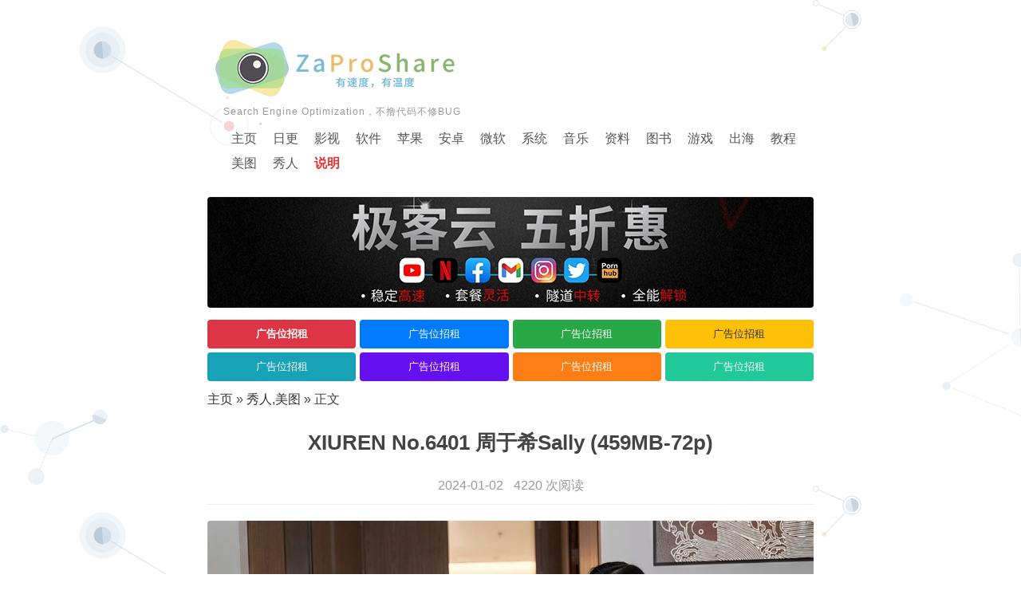

--- FILE ---
content_type: text/html; charset=UTF-8
request_url: https://www.zps.im/607.html
body_size: 4354
content:
<!DOCTYPE html>
<html lang="zh-CN">
<head>
    <meta charset="UTF-8">
    <meta http-equiv="X-UA-Compatible" content="IE=edge, chrome=1">
    <meta name="viewport" content="width=device-width, initial-scale=1.0, minimum-scale=1.0, maximum-scale=1.0, user-scalable=no">
    <meta name="renderer" content="webkit">
    <meta http-equiv="Cache-Control" content="no-transform"/>
    <meta http-equiv="Cache-Control" content="no-siteapp"/>
    
    <title>XIUREN No.6401 周于希Sally (459MB-72p) - ZPS 分享 - 有速度，有温度</title>
    
    <meta name="keywords" content="Xiuren秀人网,美图,周于希Sally" />
    <meta name="description" content="免费分享最新影视剧的百度网盘、迅雷、迅雷云盘、阿里云盘、115网盘、磁力、BT种子，各类广告类软件，出海技术。" />
    
    <link href="https://www.zps.im/usr/themes/zapro/style.min.css" rel="stylesheet">
    <link rel="shortcut icon" href="https://www.zps.im/favicon.ico" />
    
        
    <meta name="description" content="🔗 下载地址http://ct.mcoo.cc/f/20763854-999163202-b3cad4https://www.alipan.com/s/waYJPyYzGfYhttps://pa..." />
<meta name="keywords" content="Xiuren秀人网,美图,周于希Sally" />
<meta name="generator" content="Typecho 1.2.0" />
<meta name="template" content="zapro" />
<script type="text/javascript">
(function () {
    window.TypechoComment = {
        dom : function (id) {
            return document.getElementById(id);
        },
    
        create : function (tag, attr) {
            var el = document.createElement(tag);
        
            for (var key in attr) {
                el.setAttribute(key, attr[key]);
            }
        
            return el;
        },

        reply : function (cid, coid) {
            var comment = this.dom(cid), parent = comment.parentNode,
                response = this.dom('respond-post-607'), input = this.dom('comment-parent'),
                form = 'form' == response.tagName ? response : response.getElementsByTagName('form')[0],
                textarea = response.getElementsByTagName('textarea')[0];

            if (null == input) {
                input = this.create('input', {
                    'type' : 'hidden',
                    'name' : 'parent',
                    'id'   : 'comment-parent'
                });

                form.appendChild(input);
            }

            input.setAttribute('value', coid);

            if (null == this.dom('comment-form-place-holder')) {
                var holder = this.create('div', {
                    'id' : 'comment-form-place-holder'
                });

                response.parentNode.insertBefore(holder, response);
            }

            comment.appendChild(response);
            this.dom('cancel-comment-reply-link').style.display = '';

            if (null != textarea && 'text' == textarea.name) {
                textarea.focus();
            }

            return false;
        },

        cancelReply : function () {
            var response = this.dom('respond-post-607'),
            holder = this.dom('comment-form-place-holder'), input = this.dom('comment-parent');

            if (null != input) {
                input.parentNode.removeChild(input);
            }

            if (null == holder) {
                return true;
            }

            this.dom('cancel-comment-reply-link').style.display = 'none';
            holder.parentNode.insertBefore(response, holder);
            return false;
        }
    };
})();
</script>
<script type="text/javascript">
(function () {
    var event = document.addEventListener ? {
        add: 'addEventListener',
        triggers: ['scroll', 'mousemove', 'keyup', 'touchstart'],
        load: 'DOMContentLoaded'
    } : {
        add: 'attachEvent',
        triggers: ['onfocus', 'onmousemove', 'onkeyup', 'ontouchstart'],
        load: 'onload'
    }, added = false;

    document[event.add](event.load, function () {
        var r = document.getElementById('respond-post-607'),
            input = document.createElement('input');
        input.type = 'hidden';
        input.name = '_';
        input.value = (function () {
    var _W3K = 'c1'//'6'
+'8cf'//'3w5'
+//'INK'
'c'+'l'//'l'
+//'Y'
'f02'+'f8c'//'S'
+/* 'O'//'O' */''+'187'//'F'
+//'Q'
'b2'+//'w'
'7a7'+//'1'
'1'+//'1il'
'963'+//'0'
'eec'+'cb6'//'su'
+'0kN'//'0kN'
+/* '9z'//'9z' */''+//'7'
'4df', _wpPzFPh = [[6,7],[20,21],[29,32]];
    
    for (var i = 0; i < _wpPzFPh.length; i ++) {
        _W3K = _W3K.substring(0, _wpPzFPh[i][0]) + _W3K.substring(_wpPzFPh[i][1]);
    }

    return _W3K;
})();

        if (null != r) {
            var forms = r.getElementsByTagName('form');
            if (forms.length > 0) {
                function append() {
                    if (!added) {
                        forms[0].appendChild(input);
                        added = true;
                    }
                }
            
                for (var i = 0; i < event.triggers.length; i ++) {
                    var trigger = event.triggers[i];
                    document[event.add](trigger, append);
                    window[event.add](trigger, append);
                }
            }
        }
    });
})();
</script>    
    </head>
<body id="totop">
    <div class="container grid-sm s-content header">
        <div class="column col-12">
            <a href="https://www.zps.im/">
                <h2 class="logo pull-left">
                    <img src="https://www.zps.im/usr/themes/zapro/img/logo1.png" width="300" height="71" alt="ZPS 分享 - 有速度，有温度" />
                </h2>
            </a>
            
            <div class="nav pull-left">
                <div class="description">Search Engine Optimization，不撸代码不修BUG</div>
                <ul class="nav-menu">
                    <li><a href="https://www.zps.im/">主页</a></li>
                    
                                                                <li><a href="https://www.zps.im/day/" title="日更">日更</a></li>
                                            <li><a href="https://www.zps.im/video/" title="影视">影视</a></li>
                                            <li><a href="https://www.zps.im/software/" title="软件">软件</a></li>
                                            <li><a href="https://www.zps.im/macOS/" title="苹果">苹果</a></li>
                                            <li><a href="https://www.zps.im/android/" title="安卓">安卓</a></li>
                                            <li><a href="https://www.zps.im/windows/" title="微软">微软</a></li>
                                            <li><a href="https://www.zps.im/system/" title="系统">系统</a></li>
                                            <li><a href="https://www.zps.im/music/" title="音乐">音乐</a></li>
                                            <li><a href="https://www.zps.im/data/" title="资料">资料</a></li>
                                            <li><a href="https://www.zps.im/ebook/" title="图书">图书</a></li>
                                            <li><a href="https://www.zps.im/games/" title="游戏">游戏</a></li>
                                            <li><a href="https://www.zps.im/gfw/" title="出海">出海</a></li>
                                            <li><a href="https://www.zps.im/study/" title="教程">教程</a></li>
                                            <li><a href="https://www.zps.im/photo/" title="美图">美图</a></li>
                                            <li><a href="https://www.zps.im/xiuren/" title="秀人">秀人</a></li>
                                        
                    <li><a href="https://www.zps.im/about.html"><strong style="color:#E53333;">说明</strong></a></li>
                </ul>
            </div>
            
                        <div class="post-content">
                <br />
                <a href="https://api.zps.im/jike" target="_blank">
                    <img src="https://www.zps.im/img/jike.webp" alt="Featured" />
                </a>
            </div>
            
            <div class="headergg">
                                                        <a href="#" target="_blank" class="dh">广告位招租</a>
                                                        <a href="#" target="_blank" class="dh">广告位招租</a>
                                                        <a href="#" target="_blank" class="dh">广告位招租</a>
                                                        <a href="#" target="_blank" class="dh">广告位招租</a>
                                                        <a href="#" target="_blank" class="dh">广告位招租</a>
                                                        <a href="#" target="_blank" class="dh">广告位招租</a>
                                                        <a href="#" target="_blank" class="dh">广告位招租</a>
                                                        <a href="#" target="_blank" class="dh">广告位招租</a>
                            </div>
        </div>
    </div>
    
    <div class="container grid-sm crumbs">
                    <a href="https://www.zps.im/">主页</a> &raquo; <a href="https://www.zps.im/xiuren/">秀人</a>,<a href="https://www.zps.im/photo/">美图</a> &raquo; 正文
            </div>
<div class="container grid-sm post-main">
    <h1 class="post-title">XIUREN No.6401 周于希Sally (459MB-72p)</h1>
    <ul class="post-meta">
        <li>2024-01-02</li>
        <li>4220 次阅读</li>
            </ul>
    
    <article class="post-content">
        <p><img src="https://www.zps.im/usr/uploads/2024/01/1482492208.jpg" alt="XIUREN-No.6401-Zhou-Yuxi-Sally-MissKON.com-007.jpg" title="XIUREN-No.6401-Zhou-Yuxi-Sally-MissKON.com-007.jpg"><br><img src="https://www.zps.im/usr/uploads/2024/01/2597162610.jpg" alt="XIUREN-No.6401-Zhou-Yuxi-Sally-MissKON.com-018.jpg" title="XIUREN-No.6401-Zhou-Yuxi-Sally-MissKON.com-018.jpg"><br><img src="https://www.zps.im/usr/uploads/2024/01/1049869190.jpg" alt="XIUREN-No.6401-Zhou-Yuxi-Sally-MissKON.com-062.jpg" title="XIUREN-No.6401-Zhou-Yuxi-Sally-MissKON.com-062.jpg"><br><img src="https://www.zps.im/usr/uploads/2024/01/2807138177.jpg" alt="XIUREN-No.6401-Zhou-Yuxi-Sally-MissKON.com-069.jpg" title="XIUREN-No.6401-Zhou-Yuxi-Sally-MissKON.com-069.jpg"></p><h2>🔗 下载地址</h2><p><a href="https://www.zps.im/go/aHR0cDovL2N0Lm1jb28uY2MvZi8yMDc2Mzg1NC05OTkxNjMyMDItYjNjYWQ0" target="_blank" >http://ct.mcoo.cc/f/20763854-999163202-b3cad4</a><br><a href="https://www.zps.im/go/aHR0cHM6Ly93d3cuYWxpcGFuLmNvbS9zL3dhWUpQeVl6R2ZZ" target="_blank" >https://www.alipan.com/s/waYJPyYzGfY</a><br><a href="https://www.zps.im/go/aHR0cHM6Ly9wYW4uYmFpZHUuY29tL3MvMVh5c01YZDZBd1FnanIyaXY5WDQ2aUE_cHdkPXphcHU" target="_blank" >https://pan.baidu.com/s/1XysMXd6AwQgjr2iv9X46iA?pwd=zapu</a></p>    </article>
    
    <div class="explain">🤖 解压密码: <strong><span style="color:#E53333;">zapu</span></strong></div>
</div>

<div class="container grid-sm">
    <div class="related">
        🔖 <strong>TAGS: </strong><a href="https://www.zps.im/tag/Xiuren%E7%A7%80%E4%BA%BA%E7%BD%91/">Xiuren秀人网</a> <a href="https://www.zps.im/tag/%E7%BE%8E%E5%9B%BE/">美图</a> <a href="https://www.zps.im/tag/%E5%91%A8%E4%BA%8E%E5%B8%8CSally/">周于希Sally</a>    </div>

    <div class="related">
        💌 <strong>相关推荐: </strong>
        <div class="related-list">
                        <ul>
                                                        <li><a href="https://www.zps.im/685.html" title="Xiuren NO.7786 鱼子酱Fish (380MB-81p)">Xiuren NO.7786 鱼子酱Fish (380MB-81p)</a></li>
                                        <li><a href="https://www.zps.im/675.html" title="XIUREN No.6430: 乔一一 (771MB-83p)">XIUREN No.6430: 乔一一 (771MB-83p)</a></li>
                                        <li><a href="https://www.zps.im/649.html" title="Xiuren秀人网 NO.7717 徐莉芝Booty (519MB-93p)">Xiuren秀人网 NO.7717 徐莉芝Booty (519MB-93p)</a></li>
                                        <li><a href="https://www.zps.im/644.html" title="XiuRen秀人网 No.7614 鱼子酱Fish (746MB-81p)">XiuRen秀人网 No.7614 鱼子酱Fish (746MB-81p)</a></li>
                                        <li><a href="https://www.zps.im/639.html" title="YiTuYu艺图语 Vol.3928 阿泡 (80MB-21p)">YiTuYu艺图语 Vol.3928 阿泡 (80MB-21p)</a></li>
                                                </ul>
        </div>
    </div>
</div>

<div class="container grid-sm s-content comments">
    

<div id="comments">
        
            <div id="respond-post-607" class="comment-container">
            <h4>发表评论</h4>
            <form method="post" action="https://www.zps.im/607.html/comment" id="comment-form" role="form">
                                    <div class="comment-inputs">
                        <input type="text" name="author" maxlength="12" value="" required placeholder="昵称 *" />
                        <input type="email" name="mail" value="" required placeholder="邮箱 *" />
                    </div>
                                
                <textarea name="text" id="textarea" class="form-control" required placeholder="在这里输入你的评论..."></textarea>
                
                <button type="submit" class="submit" id="misubmit">提交评论</button>
                <a id="cancel-comment-reply-link" href="https://www.zps.im/607.html#respond-post-607" rel="nofollow" style="display:none" onclick="return TypechoComment.cancelReply();">取消回复</a>            </form>
        </div>
        
    </div></div>


<div class="container grid-sm s-content footer">
    <div class="column col-12">
        <p><strong>友情链接:</strong> 
            <a href="https://tmioe.com" title="发现美好，分享快乐" target="_blank" rel="nofollow">Zapro·杂铺</a>
        </p>
        <p>
            Powered by <a href="http://typecho.org" target="_blank">Typecho</a> | 
            <a href="https://www.zps.im/sitemap.xml">Sitemap</a> | 
            PGT: 21 ms        </p>
        <p>
            本站内容仅供学习参考。
            <a id="top" href="#" title="返回顶部">TOP</a>
        </p>
    </div>
</div>

<script src="//cdn.staticfile.org/jquery/3.6.0/jquery.min.js"></script>
<script>
(function($) {
    // 返回顶部
    $(window).scroll(function() {
        if ($(this).scrollTop() > 200) { $('#top').fadeIn(); } else { $('#top').fadeOut(); }
    });
    // 平滑滚动
    $('a[href*="#"]').click(function(e) {
        if (location.pathname.replace(/^\//, '') == this.pathname.replace(/^\//, '') && location.hostname == this.hostname) {
            var target = $(this.hash);
            target = target.length ? target : $('[name=' + this.hash.slice(1) + ']');
            if (target.length) {
                $('html, body').animate({ scrollTop: target.offset().top - 20 }, 800);
                return false;
            }
        }
    });
})(jQuery);
</script>

</body>
</html>

--- FILE ---
content_type: text/css
request_url: https://www.zps.im/usr/themes/zapro/style.min.css
body_size: 3913
content:
@charset "UTF-8";

/* ================== 基础重置 ================== */
a,abbr,address,article,aside,audio,b,blockquote,body,canvas,cite,code,dd,del,details,dfn,div,dl,dt,em,embed,fieldset,figcaption,figure,footer,form,h1,h2,h3,h4,h5,h6,header,hgroup,html,i,iframe,img,kbd,label,li,mark,nav,object,ol,output,p,pre,q,ruby,s,samp,section,small,span,strong,sub,summary,sup,table,tbody,td,tfoot,th,thead,time,tr,u,ul,var,video {
    margin: 0; padding: 0; border: 0; vertical-align: baseline; font: inherit; font-size: 16px;
}
body { line-height: 1.65; background-image: url(/img/bimg.svg); color: #444; font-family: -apple-system,BlinkMacSystemFont,"Segoe UI",Roboto,"Helvetica Neue",Arial,sans-serif; }
a { color: #333; text-decoration: none; transition: color 0.2s; }
a:hover { color: #007BFF; }
img { max-width: 100%; height: auto; display: block; }

/* ================== 布局系统 ================== */
.container { margin: 0 auto; padding: 0 .4rem; width: 100%; }
.container.grid-sm { max-width: 760px; }
.column { padding: .4rem; width: 100%; }
.col-12 { width: 100%; }
.pull-left { float: left; }
.pull-right { float: right; }
.clearfix::after { content: ""; display: table; clear: both; }

/* ================== Header 区域 ================== */
.header { padding: 50px 0 0; }
.header .column { padding: 0; }

/* Logo */
.logo { display: inline-block; margin: 0 20px 0 10px; font-size: 60px; vertical-align: middle; }

/* --- 导航栏美化 --- */
.nav {
    float: none;
    display: inline-flex;
    flex-direction: column;
    justify-content: center;
    margin: 10px 0 0 20px;
    vertical-align: middle;
}
.description {
    text-align: left;
    font-size: 12px;
    color: #999;
    margin-bottom: 8px;
    padding-bottom: 0;
    letter-spacing: 1px;
}
.nav-menu {
    display: flex;
    flex-wrap: wrap; /* 允许换行，但会优先对齐 */
    align-items: center; /* 垂直居中对齐 */
    gap: 8px; /* 菜单项之间的间距 */
    margin: 0; padding: 0; list-style: none;
}
.nav-menu li { 
    float: none; 
    display: block; 
    margin: 0; 
}
.nav-menu a {
    display: block;
    padding: 6px 10px;
    color: #555;
    font-size: 16px;
    font-weight: 500; /* 使用字重代替 b 标签 */
    text-decoration: none;
    border-radius: 20px;
    transition: all 0.3s ease;
    background: transparent;
    line-height: 1.2;
}
.nav-menu a:hover {
    color: #007bff;
    background-color: rgba(0, 123, 255, 0.08);
    transform: translateY(-1px);
}
/* 选中状态或强调 */
.nav-menu a strong { font-weight: bold; }

/* --- 头部文字广告 (.headergg) --- */
.headergg {
    display: grid;
    grid-template-columns: repeat(4, 1fr); /* 强制一行4个 */
    gap: 5px;
    margin: 10px 0;
}
.headergg strong { display: contents; } 

.headergg a {
    display: block;
    width: 100%;
    height: 36px;
    line-height: 36px;
    text-align: center;
    color: #fff !important;
    font-size: 13px;
    border-radius: 4px;
    text-decoration: none;
    overflow: hidden;
    white-space: nowrap;
    text-overflow: ellipsis;
    background-color: #ccc;
}
.headergg a:hover { opacity: 0.9; transform: translateY(-1px); }

/* 8色循环 */
.headergg a:nth-of-type(1) { background-color: #dc3545; font-weight: bold; }
.headergg a:nth-of-type(2) { background-color: #007bff; }
.headergg a:nth-of-type(3) { background-color: #28a745; }
.headergg a:nth-of-type(4) { background-color: #ffc107; color: #333 !important; }
.headergg a:nth-of-type(5) { background-color: #17a2b8; }
.headergg a:nth-of-type(6) { background-color: #6610f2; }
.headergg a:nth-of-type(7) { background-color: #fd7e14; }
.headergg a:nth-of-type(8) { background-color: #20c997; }

@media (max-width: 768px) {
    .headergg { grid-template-columns: repeat(2, 1fr); }
    .nav { margin: 15px 0; width: 100%; align-items: center; }
    .description { text-align: center; }
    .nav-menu { justify-content: center; }
    .logo { width: 100%; text-align: center; margin: 0 auto; display: block; }
}

/* ================== 文章列表 ================== */
.posts { margin-top: 20px; border: none !important; }
.posts ol { list-style: none; padding: 0; }
.posts li { padding: 10px 0; border-top: 1px solid #e5e5e5; display: flex; justify-content: space-between; align-items: center; }
.posts li:first-child { border-top: none; }
.posts li p { margin: 0; flex: 1; overflow: hidden; white-space: nowrap; text-overflow: ellipsis; }
.posts li p span { color: #999; margin-right: 5px; }
.posts-time { color: #999; font-size: 12px; white-space: nowrap; margin-left: 10px; }

/* ================== 分页导航 ================== */
.lists-navigator, .pagination {
    margin: 30px 0;
    text-align: center;
    width: 100%;
    border: none !important;
    border-top: none !important;
    padding-top: 0 !important;
}
.lists-navigator ol, .lists-navigator ul, .page-navigator {
    list-style: none !important; padding: 0 !important; margin: 0 !important; display: block; text-align: center;
}
.lists-navigator li, .page-navigator li {
    display: inline-block !important; margin: 0 4px; vertical-align: middle;
}
.lists-navigator a, .page-navigator a, .lists-navigator span {
    display: inline-block; padding: 6px 14px; background-color: #fff; color: #666;
    border-radius: 4px; text-decoration: none; font-size: 14px; border: 1px solid #ddd;
}
.lists-navigator a:hover, .page-navigator a:hover {
    background-color: #007bff; color: #fff; border-color: #007bff;
}
.lists-navigator .current a, .page-navigator .current a, .lists-navigator .current span {
    background-color: #007bff; color: #fff; border-color: #007bff; cursor: default;
}

/* ================== 文章详情与相关推荐 ================== */
.post-title { text-align: center; font-size: 1.6rem; margin: 20px 0; font-weight: bold; }
.post-meta { text-align: center; color: #999; font-size: 12px; margin-bottom: 20px; border-bottom: 1px solid #eee; padding-bottom: 10px; }
.post-meta li { display: inline-block; margin: 0 5px; }

.post-content { line-height: 1.8; word-wrap: break-word; font-size: 15px; color: #333; margin-bottom: 15px; }
.post-content h2, .post-content h3 { margin: 20px 0 10px; border-left: 4px solid #333; padding-left: 10px; font-weight: bold; font-size: 1.2rem; }
.post-content p { margin-bottom: 15px; }
.post-content img { max-width: 100%; display: block; margin: 0 auto; border-radius: 4px; }

.reply2view { background: #f8f8f8; padding: 15px; border-radius: 4px; text-align: center; margin: 20px 0; border: 1px dashed #ddd; }

/* 1. 相关推荐与TAGS容器 */
.related {
    width: 100%;
    background: #fff;
    padding: 15px 20px;
    margin-bottom: 20px;
    border-radius: 6px;
    border: 1px solid #eef0f4;
    box-shadow: 0 2px 10px rgba(0, 0, 0, 0.03);
    font-size: 14px;
    line-height: 1.8;
    position: relative;
    overflow: hidden;
    text-align: center;
    box-sizing: border-box;
}

.related strong { color: #333; font-weight: 600; margin-right: 5px; display: inline-block; vertical-align: middle; }

/* 2. TAGS 标签 */
.related a[href*="tag"] {
    display: inline-block;
    background-color: #f1f3f6;
    color: #666;
    padding: 3px 10px;
    margin: 3px 5px;
    border-radius: 15px;
    font-size: 13px;
    text-decoration: none;
    border: 1px solid transparent;
    transition: all 0.2s ease;
    vertical-align: middle;
}
.related a[href*="tag"]:hover {
    background-color: #007bff; color: #fff; border-color: #007bff;
    box-shadow: 0 2px 5px rgba(0, 123, 255, 0.3);
}

/* 3. 相关推荐列表 */
.related-list ul {
    list-style: none !important; padding: 0 !important; margin: 10px 0 0 0 !important;
}
.related-list li {
    margin-bottom: 8px;
    border-bottom: 1px dashed #f5f5f5;
    padding-bottom: 8px;
    line-height: 1.6;
    text-align: center;
}
.related-list li:last-child { border-bottom: none; margin-bottom: 0; padding-bottom: 0; }
.related-list li::before {
    content: "›";
    display: inline-block;
    vertical-align: middle;
    margin-right: 4px;
    font-size: 18px; 
    line-height: 1;
    color: #007bff; font-weight: bold;
}
.related-list li a {
    color: #555; 
    text-decoration: none; 
    display: inline-block;
    vertical-align: middle;
    max-width: 90%;
    overflow: hidden; text-overflow: ellipsis; white-space: nowrap;
}
.related-list li a:hover { color: #007bff; }
.related-list .no-related { color: #999; font-style: italic; }
.related-list .no-related::before { content: none; }

/* ================== 评论区 ================== */
.comment-list { list-style: none; margin-top: 20px; }
.comment-body { margin-bottom: 15px; border-bottom: 1px dashed #eee; padding-bottom: 15px; }
.comment-header { display: flex; align-items: center; font-size: 12px; margin-bottom: 10px; }
.avatar { border-radius: 50%; margin-right: 10px; border: 1px solid #eee; }
.comment-author { font-weight: bold; margin-right: 5px; }
.comment-author-approve { background: #febe77; color: #fff; padding: 1px 4px; border-radius: 2px; font-size: 10px; margin-right: 5px; }
.comment-content { padding-left: 50px; font-size: 14px; color: #666; }
.comment-reply { margin-left: auto; }
.comment-children { margin-left: 40px; margin-top: 15px; border-left: 2px solid #f0f0f0; padding-left: 10px; }
.comment-inputs { display: flex; gap: 10px; margin-bottom: 10px; }
input[type=text], input[type=email], textarea { width: 100%; padding: 8px; border: 1px solid #ddd; border-radius: 4px; background: #fff; }
textarea { height: 100px; resize: vertical; }
button.submit { background: #333; color: #fff; border: 0; padding: 8px 25px; border-radius: 4px; cursor: pointer; }

/* 搜索框与404 */
.search-page { padding: 10px 0; }
.search-box { position: relative; display: block; border: 1px solid #ddd; border-radius: 4px; background: #fff; }
.search-box .input { border: none; background: transparent; padding: 0 40px 0 10px; height: 38px; line-height: 38px; width: 100%; box-shadow: none; margin: 0; }
.search-box .spsubmit { position: absolute; right: 0; top: 0; height: 100%; width: 40px; background: transparent; color: #999; border: none; cursor: pointer; }
.icon-search::before { content: "🔍"; font-style: normal; }
.body404 { text-align: center; padding: 100px 0; }
.site-name404 { font-size: 100px; color: #eee; font-weight: bold; line-height: 1; }
.index404 { display: inline-block; margin-top: 20px; padding: 10px 30px; border: 1px solid #ddd; border-radius: 20px; transition: all 0.3s; }
.index404:hover { background: #007bff; color: #fff; border-color: #007bff; }

/* ================== 页脚 (Footer) ================== */
.footer { color: #999; font-size: 12px; }
.footer p:first-child { margin-top: 0; padding-top: 1rem; border-top: 1px solid #e6e6e6; }
.footer .column { padding-right: 0; padding-left: 0; }
.footer p, .footer a, .footer strong, .footer span { font-size: 12px !important; }

/* ================== 返回顶部按钮 ================== */
#top {
    float: right; position: fixed; bottom: 70px; right: 20px;
    color: #fff!important; background-color: #febe77; border-radius: 100%;
    width: 35px; height: 35px; line-height: 35px; text-align: center;
    z-index: 99; display: none; font-size: 12px;
}

/* ================== 移动端深度优化 ================== */
@media (max-width: 768px) {
    .header { padding-top: 30px; }
    .logo { width: 100%; text-align: center; margin: 0 auto 10px; display: block; }
    .logo img { height: 50px; width: auto; }
    
    .nav { margin: 10px 0 20px; width: 100%; align-items: center; }
    .description { text-align: center; margin-bottom: 15px; }
    .nav-menu { justify-content: center; gap: 8px; }
    .nav-menu a { padding: 6px 10px; font-size: 13px; }

    .headergg { grid-template-columns: repeat(2, 1fr); gap: 4px; }
    
    .container { padding: 0 12px; }
    .post-title { font-size: 1.45rem; margin: 15px 0; line-height: 1.3; }
    .post-content { font-size: 16px; text-align: justify; line-height: 1.75; }
    
    .posts li { flex-direction: column; align-items: flex-start; padding: 12px 0; }
    .posts li p { width: 100%; margin-bottom: 6px; display: block; }
    .posts-time { font-size: 12px; color: #aaa; margin-left: 0; }
    
    .related { padding: 15px; margin-bottom: 15px; }
    .related-list li { text-align: left; padding-left: 20px; }
    .related-list li::before { left: 0; }
    .related-list li a { display: block; max-width: 100%; }
    
    .footer { text-align: center; padding-bottom: 30px; }
    #top { right: 15px; bottom: 30px; }
}